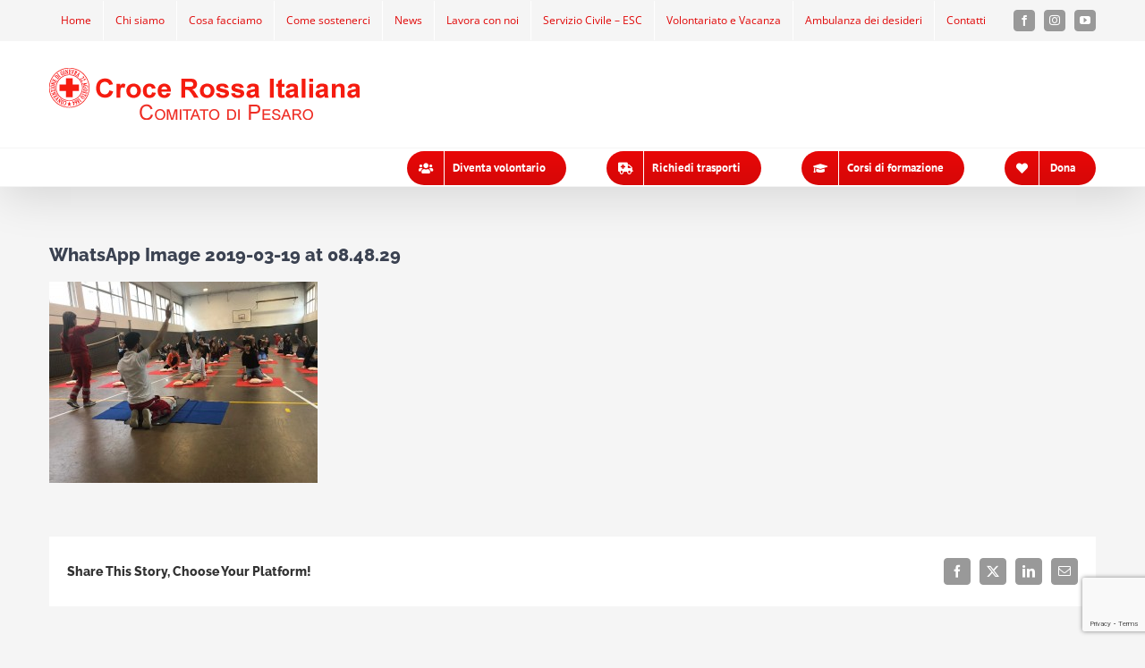

--- FILE ---
content_type: text/html; charset=utf-8
request_url: https://www.google.com/recaptcha/api2/anchor?ar=1&k=6LeETBEeAAAAANHlXtWfi1ajPf09MfW3Qe6H4f44&co=aHR0cHM6Ly93d3cuY3JpcGVzYXJvLm9yZzo0NDM.&hl=en&v=PoyoqOPhxBO7pBk68S4YbpHZ&size=invisible&anchor-ms=20000&execute-ms=30000&cb=llgh5og2vcd7
body_size: 48683
content:
<!DOCTYPE HTML><html dir="ltr" lang="en"><head><meta http-equiv="Content-Type" content="text/html; charset=UTF-8">
<meta http-equiv="X-UA-Compatible" content="IE=edge">
<title>reCAPTCHA</title>
<style type="text/css">
/* cyrillic-ext */
@font-face {
  font-family: 'Roboto';
  font-style: normal;
  font-weight: 400;
  font-stretch: 100%;
  src: url(//fonts.gstatic.com/s/roboto/v48/KFO7CnqEu92Fr1ME7kSn66aGLdTylUAMa3GUBHMdazTgWw.woff2) format('woff2');
  unicode-range: U+0460-052F, U+1C80-1C8A, U+20B4, U+2DE0-2DFF, U+A640-A69F, U+FE2E-FE2F;
}
/* cyrillic */
@font-face {
  font-family: 'Roboto';
  font-style: normal;
  font-weight: 400;
  font-stretch: 100%;
  src: url(//fonts.gstatic.com/s/roboto/v48/KFO7CnqEu92Fr1ME7kSn66aGLdTylUAMa3iUBHMdazTgWw.woff2) format('woff2');
  unicode-range: U+0301, U+0400-045F, U+0490-0491, U+04B0-04B1, U+2116;
}
/* greek-ext */
@font-face {
  font-family: 'Roboto';
  font-style: normal;
  font-weight: 400;
  font-stretch: 100%;
  src: url(//fonts.gstatic.com/s/roboto/v48/KFO7CnqEu92Fr1ME7kSn66aGLdTylUAMa3CUBHMdazTgWw.woff2) format('woff2');
  unicode-range: U+1F00-1FFF;
}
/* greek */
@font-face {
  font-family: 'Roboto';
  font-style: normal;
  font-weight: 400;
  font-stretch: 100%;
  src: url(//fonts.gstatic.com/s/roboto/v48/KFO7CnqEu92Fr1ME7kSn66aGLdTylUAMa3-UBHMdazTgWw.woff2) format('woff2');
  unicode-range: U+0370-0377, U+037A-037F, U+0384-038A, U+038C, U+038E-03A1, U+03A3-03FF;
}
/* math */
@font-face {
  font-family: 'Roboto';
  font-style: normal;
  font-weight: 400;
  font-stretch: 100%;
  src: url(//fonts.gstatic.com/s/roboto/v48/KFO7CnqEu92Fr1ME7kSn66aGLdTylUAMawCUBHMdazTgWw.woff2) format('woff2');
  unicode-range: U+0302-0303, U+0305, U+0307-0308, U+0310, U+0312, U+0315, U+031A, U+0326-0327, U+032C, U+032F-0330, U+0332-0333, U+0338, U+033A, U+0346, U+034D, U+0391-03A1, U+03A3-03A9, U+03B1-03C9, U+03D1, U+03D5-03D6, U+03F0-03F1, U+03F4-03F5, U+2016-2017, U+2034-2038, U+203C, U+2040, U+2043, U+2047, U+2050, U+2057, U+205F, U+2070-2071, U+2074-208E, U+2090-209C, U+20D0-20DC, U+20E1, U+20E5-20EF, U+2100-2112, U+2114-2115, U+2117-2121, U+2123-214F, U+2190, U+2192, U+2194-21AE, U+21B0-21E5, U+21F1-21F2, U+21F4-2211, U+2213-2214, U+2216-22FF, U+2308-230B, U+2310, U+2319, U+231C-2321, U+2336-237A, U+237C, U+2395, U+239B-23B7, U+23D0, U+23DC-23E1, U+2474-2475, U+25AF, U+25B3, U+25B7, U+25BD, U+25C1, U+25CA, U+25CC, U+25FB, U+266D-266F, U+27C0-27FF, U+2900-2AFF, U+2B0E-2B11, U+2B30-2B4C, U+2BFE, U+3030, U+FF5B, U+FF5D, U+1D400-1D7FF, U+1EE00-1EEFF;
}
/* symbols */
@font-face {
  font-family: 'Roboto';
  font-style: normal;
  font-weight: 400;
  font-stretch: 100%;
  src: url(//fonts.gstatic.com/s/roboto/v48/KFO7CnqEu92Fr1ME7kSn66aGLdTylUAMaxKUBHMdazTgWw.woff2) format('woff2');
  unicode-range: U+0001-000C, U+000E-001F, U+007F-009F, U+20DD-20E0, U+20E2-20E4, U+2150-218F, U+2190, U+2192, U+2194-2199, U+21AF, U+21E6-21F0, U+21F3, U+2218-2219, U+2299, U+22C4-22C6, U+2300-243F, U+2440-244A, U+2460-24FF, U+25A0-27BF, U+2800-28FF, U+2921-2922, U+2981, U+29BF, U+29EB, U+2B00-2BFF, U+4DC0-4DFF, U+FFF9-FFFB, U+10140-1018E, U+10190-1019C, U+101A0, U+101D0-101FD, U+102E0-102FB, U+10E60-10E7E, U+1D2C0-1D2D3, U+1D2E0-1D37F, U+1F000-1F0FF, U+1F100-1F1AD, U+1F1E6-1F1FF, U+1F30D-1F30F, U+1F315, U+1F31C, U+1F31E, U+1F320-1F32C, U+1F336, U+1F378, U+1F37D, U+1F382, U+1F393-1F39F, U+1F3A7-1F3A8, U+1F3AC-1F3AF, U+1F3C2, U+1F3C4-1F3C6, U+1F3CA-1F3CE, U+1F3D4-1F3E0, U+1F3ED, U+1F3F1-1F3F3, U+1F3F5-1F3F7, U+1F408, U+1F415, U+1F41F, U+1F426, U+1F43F, U+1F441-1F442, U+1F444, U+1F446-1F449, U+1F44C-1F44E, U+1F453, U+1F46A, U+1F47D, U+1F4A3, U+1F4B0, U+1F4B3, U+1F4B9, U+1F4BB, U+1F4BF, U+1F4C8-1F4CB, U+1F4D6, U+1F4DA, U+1F4DF, U+1F4E3-1F4E6, U+1F4EA-1F4ED, U+1F4F7, U+1F4F9-1F4FB, U+1F4FD-1F4FE, U+1F503, U+1F507-1F50B, U+1F50D, U+1F512-1F513, U+1F53E-1F54A, U+1F54F-1F5FA, U+1F610, U+1F650-1F67F, U+1F687, U+1F68D, U+1F691, U+1F694, U+1F698, U+1F6AD, U+1F6B2, U+1F6B9-1F6BA, U+1F6BC, U+1F6C6-1F6CF, U+1F6D3-1F6D7, U+1F6E0-1F6EA, U+1F6F0-1F6F3, U+1F6F7-1F6FC, U+1F700-1F7FF, U+1F800-1F80B, U+1F810-1F847, U+1F850-1F859, U+1F860-1F887, U+1F890-1F8AD, U+1F8B0-1F8BB, U+1F8C0-1F8C1, U+1F900-1F90B, U+1F93B, U+1F946, U+1F984, U+1F996, U+1F9E9, U+1FA00-1FA6F, U+1FA70-1FA7C, U+1FA80-1FA89, U+1FA8F-1FAC6, U+1FACE-1FADC, U+1FADF-1FAE9, U+1FAF0-1FAF8, U+1FB00-1FBFF;
}
/* vietnamese */
@font-face {
  font-family: 'Roboto';
  font-style: normal;
  font-weight: 400;
  font-stretch: 100%;
  src: url(//fonts.gstatic.com/s/roboto/v48/KFO7CnqEu92Fr1ME7kSn66aGLdTylUAMa3OUBHMdazTgWw.woff2) format('woff2');
  unicode-range: U+0102-0103, U+0110-0111, U+0128-0129, U+0168-0169, U+01A0-01A1, U+01AF-01B0, U+0300-0301, U+0303-0304, U+0308-0309, U+0323, U+0329, U+1EA0-1EF9, U+20AB;
}
/* latin-ext */
@font-face {
  font-family: 'Roboto';
  font-style: normal;
  font-weight: 400;
  font-stretch: 100%;
  src: url(//fonts.gstatic.com/s/roboto/v48/KFO7CnqEu92Fr1ME7kSn66aGLdTylUAMa3KUBHMdazTgWw.woff2) format('woff2');
  unicode-range: U+0100-02BA, U+02BD-02C5, U+02C7-02CC, U+02CE-02D7, U+02DD-02FF, U+0304, U+0308, U+0329, U+1D00-1DBF, U+1E00-1E9F, U+1EF2-1EFF, U+2020, U+20A0-20AB, U+20AD-20C0, U+2113, U+2C60-2C7F, U+A720-A7FF;
}
/* latin */
@font-face {
  font-family: 'Roboto';
  font-style: normal;
  font-weight: 400;
  font-stretch: 100%;
  src: url(//fonts.gstatic.com/s/roboto/v48/KFO7CnqEu92Fr1ME7kSn66aGLdTylUAMa3yUBHMdazQ.woff2) format('woff2');
  unicode-range: U+0000-00FF, U+0131, U+0152-0153, U+02BB-02BC, U+02C6, U+02DA, U+02DC, U+0304, U+0308, U+0329, U+2000-206F, U+20AC, U+2122, U+2191, U+2193, U+2212, U+2215, U+FEFF, U+FFFD;
}
/* cyrillic-ext */
@font-face {
  font-family: 'Roboto';
  font-style: normal;
  font-weight: 500;
  font-stretch: 100%;
  src: url(//fonts.gstatic.com/s/roboto/v48/KFO7CnqEu92Fr1ME7kSn66aGLdTylUAMa3GUBHMdazTgWw.woff2) format('woff2');
  unicode-range: U+0460-052F, U+1C80-1C8A, U+20B4, U+2DE0-2DFF, U+A640-A69F, U+FE2E-FE2F;
}
/* cyrillic */
@font-face {
  font-family: 'Roboto';
  font-style: normal;
  font-weight: 500;
  font-stretch: 100%;
  src: url(//fonts.gstatic.com/s/roboto/v48/KFO7CnqEu92Fr1ME7kSn66aGLdTylUAMa3iUBHMdazTgWw.woff2) format('woff2');
  unicode-range: U+0301, U+0400-045F, U+0490-0491, U+04B0-04B1, U+2116;
}
/* greek-ext */
@font-face {
  font-family: 'Roboto';
  font-style: normal;
  font-weight: 500;
  font-stretch: 100%;
  src: url(//fonts.gstatic.com/s/roboto/v48/KFO7CnqEu92Fr1ME7kSn66aGLdTylUAMa3CUBHMdazTgWw.woff2) format('woff2');
  unicode-range: U+1F00-1FFF;
}
/* greek */
@font-face {
  font-family: 'Roboto';
  font-style: normal;
  font-weight: 500;
  font-stretch: 100%;
  src: url(//fonts.gstatic.com/s/roboto/v48/KFO7CnqEu92Fr1ME7kSn66aGLdTylUAMa3-UBHMdazTgWw.woff2) format('woff2');
  unicode-range: U+0370-0377, U+037A-037F, U+0384-038A, U+038C, U+038E-03A1, U+03A3-03FF;
}
/* math */
@font-face {
  font-family: 'Roboto';
  font-style: normal;
  font-weight: 500;
  font-stretch: 100%;
  src: url(//fonts.gstatic.com/s/roboto/v48/KFO7CnqEu92Fr1ME7kSn66aGLdTylUAMawCUBHMdazTgWw.woff2) format('woff2');
  unicode-range: U+0302-0303, U+0305, U+0307-0308, U+0310, U+0312, U+0315, U+031A, U+0326-0327, U+032C, U+032F-0330, U+0332-0333, U+0338, U+033A, U+0346, U+034D, U+0391-03A1, U+03A3-03A9, U+03B1-03C9, U+03D1, U+03D5-03D6, U+03F0-03F1, U+03F4-03F5, U+2016-2017, U+2034-2038, U+203C, U+2040, U+2043, U+2047, U+2050, U+2057, U+205F, U+2070-2071, U+2074-208E, U+2090-209C, U+20D0-20DC, U+20E1, U+20E5-20EF, U+2100-2112, U+2114-2115, U+2117-2121, U+2123-214F, U+2190, U+2192, U+2194-21AE, U+21B0-21E5, U+21F1-21F2, U+21F4-2211, U+2213-2214, U+2216-22FF, U+2308-230B, U+2310, U+2319, U+231C-2321, U+2336-237A, U+237C, U+2395, U+239B-23B7, U+23D0, U+23DC-23E1, U+2474-2475, U+25AF, U+25B3, U+25B7, U+25BD, U+25C1, U+25CA, U+25CC, U+25FB, U+266D-266F, U+27C0-27FF, U+2900-2AFF, U+2B0E-2B11, U+2B30-2B4C, U+2BFE, U+3030, U+FF5B, U+FF5D, U+1D400-1D7FF, U+1EE00-1EEFF;
}
/* symbols */
@font-face {
  font-family: 'Roboto';
  font-style: normal;
  font-weight: 500;
  font-stretch: 100%;
  src: url(//fonts.gstatic.com/s/roboto/v48/KFO7CnqEu92Fr1ME7kSn66aGLdTylUAMaxKUBHMdazTgWw.woff2) format('woff2');
  unicode-range: U+0001-000C, U+000E-001F, U+007F-009F, U+20DD-20E0, U+20E2-20E4, U+2150-218F, U+2190, U+2192, U+2194-2199, U+21AF, U+21E6-21F0, U+21F3, U+2218-2219, U+2299, U+22C4-22C6, U+2300-243F, U+2440-244A, U+2460-24FF, U+25A0-27BF, U+2800-28FF, U+2921-2922, U+2981, U+29BF, U+29EB, U+2B00-2BFF, U+4DC0-4DFF, U+FFF9-FFFB, U+10140-1018E, U+10190-1019C, U+101A0, U+101D0-101FD, U+102E0-102FB, U+10E60-10E7E, U+1D2C0-1D2D3, U+1D2E0-1D37F, U+1F000-1F0FF, U+1F100-1F1AD, U+1F1E6-1F1FF, U+1F30D-1F30F, U+1F315, U+1F31C, U+1F31E, U+1F320-1F32C, U+1F336, U+1F378, U+1F37D, U+1F382, U+1F393-1F39F, U+1F3A7-1F3A8, U+1F3AC-1F3AF, U+1F3C2, U+1F3C4-1F3C6, U+1F3CA-1F3CE, U+1F3D4-1F3E0, U+1F3ED, U+1F3F1-1F3F3, U+1F3F5-1F3F7, U+1F408, U+1F415, U+1F41F, U+1F426, U+1F43F, U+1F441-1F442, U+1F444, U+1F446-1F449, U+1F44C-1F44E, U+1F453, U+1F46A, U+1F47D, U+1F4A3, U+1F4B0, U+1F4B3, U+1F4B9, U+1F4BB, U+1F4BF, U+1F4C8-1F4CB, U+1F4D6, U+1F4DA, U+1F4DF, U+1F4E3-1F4E6, U+1F4EA-1F4ED, U+1F4F7, U+1F4F9-1F4FB, U+1F4FD-1F4FE, U+1F503, U+1F507-1F50B, U+1F50D, U+1F512-1F513, U+1F53E-1F54A, U+1F54F-1F5FA, U+1F610, U+1F650-1F67F, U+1F687, U+1F68D, U+1F691, U+1F694, U+1F698, U+1F6AD, U+1F6B2, U+1F6B9-1F6BA, U+1F6BC, U+1F6C6-1F6CF, U+1F6D3-1F6D7, U+1F6E0-1F6EA, U+1F6F0-1F6F3, U+1F6F7-1F6FC, U+1F700-1F7FF, U+1F800-1F80B, U+1F810-1F847, U+1F850-1F859, U+1F860-1F887, U+1F890-1F8AD, U+1F8B0-1F8BB, U+1F8C0-1F8C1, U+1F900-1F90B, U+1F93B, U+1F946, U+1F984, U+1F996, U+1F9E9, U+1FA00-1FA6F, U+1FA70-1FA7C, U+1FA80-1FA89, U+1FA8F-1FAC6, U+1FACE-1FADC, U+1FADF-1FAE9, U+1FAF0-1FAF8, U+1FB00-1FBFF;
}
/* vietnamese */
@font-face {
  font-family: 'Roboto';
  font-style: normal;
  font-weight: 500;
  font-stretch: 100%;
  src: url(//fonts.gstatic.com/s/roboto/v48/KFO7CnqEu92Fr1ME7kSn66aGLdTylUAMa3OUBHMdazTgWw.woff2) format('woff2');
  unicode-range: U+0102-0103, U+0110-0111, U+0128-0129, U+0168-0169, U+01A0-01A1, U+01AF-01B0, U+0300-0301, U+0303-0304, U+0308-0309, U+0323, U+0329, U+1EA0-1EF9, U+20AB;
}
/* latin-ext */
@font-face {
  font-family: 'Roboto';
  font-style: normal;
  font-weight: 500;
  font-stretch: 100%;
  src: url(//fonts.gstatic.com/s/roboto/v48/KFO7CnqEu92Fr1ME7kSn66aGLdTylUAMa3KUBHMdazTgWw.woff2) format('woff2');
  unicode-range: U+0100-02BA, U+02BD-02C5, U+02C7-02CC, U+02CE-02D7, U+02DD-02FF, U+0304, U+0308, U+0329, U+1D00-1DBF, U+1E00-1E9F, U+1EF2-1EFF, U+2020, U+20A0-20AB, U+20AD-20C0, U+2113, U+2C60-2C7F, U+A720-A7FF;
}
/* latin */
@font-face {
  font-family: 'Roboto';
  font-style: normal;
  font-weight: 500;
  font-stretch: 100%;
  src: url(//fonts.gstatic.com/s/roboto/v48/KFO7CnqEu92Fr1ME7kSn66aGLdTylUAMa3yUBHMdazQ.woff2) format('woff2');
  unicode-range: U+0000-00FF, U+0131, U+0152-0153, U+02BB-02BC, U+02C6, U+02DA, U+02DC, U+0304, U+0308, U+0329, U+2000-206F, U+20AC, U+2122, U+2191, U+2193, U+2212, U+2215, U+FEFF, U+FFFD;
}
/* cyrillic-ext */
@font-face {
  font-family: 'Roboto';
  font-style: normal;
  font-weight: 900;
  font-stretch: 100%;
  src: url(//fonts.gstatic.com/s/roboto/v48/KFO7CnqEu92Fr1ME7kSn66aGLdTylUAMa3GUBHMdazTgWw.woff2) format('woff2');
  unicode-range: U+0460-052F, U+1C80-1C8A, U+20B4, U+2DE0-2DFF, U+A640-A69F, U+FE2E-FE2F;
}
/* cyrillic */
@font-face {
  font-family: 'Roboto';
  font-style: normal;
  font-weight: 900;
  font-stretch: 100%;
  src: url(//fonts.gstatic.com/s/roboto/v48/KFO7CnqEu92Fr1ME7kSn66aGLdTylUAMa3iUBHMdazTgWw.woff2) format('woff2');
  unicode-range: U+0301, U+0400-045F, U+0490-0491, U+04B0-04B1, U+2116;
}
/* greek-ext */
@font-face {
  font-family: 'Roboto';
  font-style: normal;
  font-weight: 900;
  font-stretch: 100%;
  src: url(//fonts.gstatic.com/s/roboto/v48/KFO7CnqEu92Fr1ME7kSn66aGLdTylUAMa3CUBHMdazTgWw.woff2) format('woff2');
  unicode-range: U+1F00-1FFF;
}
/* greek */
@font-face {
  font-family: 'Roboto';
  font-style: normal;
  font-weight: 900;
  font-stretch: 100%;
  src: url(//fonts.gstatic.com/s/roboto/v48/KFO7CnqEu92Fr1ME7kSn66aGLdTylUAMa3-UBHMdazTgWw.woff2) format('woff2');
  unicode-range: U+0370-0377, U+037A-037F, U+0384-038A, U+038C, U+038E-03A1, U+03A3-03FF;
}
/* math */
@font-face {
  font-family: 'Roboto';
  font-style: normal;
  font-weight: 900;
  font-stretch: 100%;
  src: url(//fonts.gstatic.com/s/roboto/v48/KFO7CnqEu92Fr1ME7kSn66aGLdTylUAMawCUBHMdazTgWw.woff2) format('woff2');
  unicode-range: U+0302-0303, U+0305, U+0307-0308, U+0310, U+0312, U+0315, U+031A, U+0326-0327, U+032C, U+032F-0330, U+0332-0333, U+0338, U+033A, U+0346, U+034D, U+0391-03A1, U+03A3-03A9, U+03B1-03C9, U+03D1, U+03D5-03D6, U+03F0-03F1, U+03F4-03F5, U+2016-2017, U+2034-2038, U+203C, U+2040, U+2043, U+2047, U+2050, U+2057, U+205F, U+2070-2071, U+2074-208E, U+2090-209C, U+20D0-20DC, U+20E1, U+20E5-20EF, U+2100-2112, U+2114-2115, U+2117-2121, U+2123-214F, U+2190, U+2192, U+2194-21AE, U+21B0-21E5, U+21F1-21F2, U+21F4-2211, U+2213-2214, U+2216-22FF, U+2308-230B, U+2310, U+2319, U+231C-2321, U+2336-237A, U+237C, U+2395, U+239B-23B7, U+23D0, U+23DC-23E1, U+2474-2475, U+25AF, U+25B3, U+25B7, U+25BD, U+25C1, U+25CA, U+25CC, U+25FB, U+266D-266F, U+27C0-27FF, U+2900-2AFF, U+2B0E-2B11, U+2B30-2B4C, U+2BFE, U+3030, U+FF5B, U+FF5D, U+1D400-1D7FF, U+1EE00-1EEFF;
}
/* symbols */
@font-face {
  font-family: 'Roboto';
  font-style: normal;
  font-weight: 900;
  font-stretch: 100%;
  src: url(//fonts.gstatic.com/s/roboto/v48/KFO7CnqEu92Fr1ME7kSn66aGLdTylUAMaxKUBHMdazTgWw.woff2) format('woff2');
  unicode-range: U+0001-000C, U+000E-001F, U+007F-009F, U+20DD-20E0, U+20E2-20E4, U+2150-218F, U+2190, U+2192, U+2194-2199, U+21AF, U+21E6-21F0, U+21F3, U+2218-2219, U+2299, U+22C4-22C6, U+2300-243F, U+2440-244A, U+2460-24FF, U+25A0-27BF, U+2800-28FF, U+2921-2922, U+2981, U+29BF, U+29EB, U+2B00-2BFF, U+4DC0-4DFF, U+FFF9-FFFB, U+10140-1018E, U+10190-1019C, U+101A0, U+101D0-101FD, U+102E0-102FB, U+10E60-10E7E, U+1D2C0-1D2D3, U+1D2E0-1D37F, U+1F000-1F0FF, U+1F100-1F1AD, U+1F1E6-1F1FF, U+1F30D-1F30F, U+1F315, U+1F31C, U+1F31E, U+1F320-1F32C, U+1F336, U+1F378, U+1F37D, U+1F382, U+1F393-1F39F, U+1F3A7-1F3A8, U+1F3AC-1F3AF, U+1F3C2, U+1F3C4-1F3C6, U+1F3CA-1F3CE, U+1F3D4-1F3E0, U+1F3ED, U+1F3F1-1F3F3, U+1F3F5-1F3F7, U+1F408, U+1F415, U+1F41F, U+1F426, U+1F43F, U+1F441-1F442, U+1F444, U+1F446-1F449, U+1F44C-1F44E, U+1F453, U+1F46A, U+1F47D, U+1F4A3, U+1F4B0, U+1F4B3, U+1F4B9, U+1F4BB, U+1F4BF, U+1F4C8-1F4CB, U+1F4D6, U+1F4DA, U+1F4DF, U+1F4E3-1F4E6, U+1F4EA-1F4ED, U+1F4F7, U+1F4F9-1F4FB, U+1F4FD-1F4FE, U+1F503, U+1F507-1F50B, U+1F50D, U+1F512-1F513, U+1F53E-1F54A, U+1F54F-1F5FA, U+1F610, U+1F650-1F67F, U+1F687, U+1F68D, U+1F691, U+1F694, U+1F698, U+1F6AD, U+1F6B2, U+1F6B9-1F6BA, U+1F6BC, U+1F6C6-1F6CF, U+1F6D3-1F6D7, U+1F6E0-1F6EA, U+1F6F0-1F6F3, U+1F6F7-1F6FC, U+1F700-1F7FF, U+1F800-1F80B, U+1F810-1F847, U+1F850-1F859, U+1F860-1F887, U+1F890-1F8AD, U+1F8B0-1F8BB, U+1F8C0-1F8C1, U+1F900-1F90B, U+1F93B, U+1F946, U+1F984, U+1F996, U+1F9E9, U+1FA00-1FA6F, U+1FA70-1FA7C, U+1FA80-1FA89, U+1FA8F-1FAC6, U+1FACE-1FADC, U+1FADF-1FAE9, U+1FAF0-1FAF8, U+1FB00-1FBFF;
}
/* vietnamese */
@font-face {
  font-family: 'Roboto';
  font-style: normal;
  font-weight: 900;
  font-stretch: 100%;
  src: url(//fonts.gstatic.com/s/roboto/v48/KFO7CnqEu92Fr1ME7kSn66aGLdTylUAMa3OUBHMdazTgWw.woff2) format('woff2');
  unicode-range: U+0102-0103, U+0110-0111, U+0128-0129, U+0168-0169, U+01A0-01A1, U+01AF-01B0, U+0300-0301, U+0303-0304, U+0308-0309, U+0323, U+0329, U+1EA0-1EF9, U+20AB;
}
/* latin-ext */
@font-face {
  font-family: 'Roboto';
  font-style: normal;
  font-weight: 900;
  font-stretch: 100%;
  src: url(//fonts.gstatic.com/s/roboto/v48/KFO7CnqEu92Fr1ME7kSn66aGLdTylUAMa3KUBHMdazTgWw.woff2) format('woff2');
  unicode-range: U+0100-02BA, U+02BD-02C5, U+02C7-02CC, U+02CE-02D7, U+02DD-02FF, U+0304, U+0308, U+0329, U+1D00-1DBF, U+1E00-1E9F, U+1EF2-1EFF, U+2020, U+20A0-20AB, U+20AD-20C0, U+2113, U+2C60-2C7F, U+A720-A7FF;
}
/* latin */
@font-face {
  font-family: 'Roboto';
  font-style: normal;
  font-weight: 900;
  font-stretch: 100%;
  src: url(//fonts.gstatic.com/s/roboto/v48/KFO7CnqEu92Fr1ME7kSn66aGLdTylUAMa3yUBHMdazQ.woff2) format('woff2');
  unicode-range: U+0000-00FF, U+0131, U+0152-0153, U+02BB-02BC, U+02C6, U+02DA, U+02DC, U+0304, U+0308, U+0329, U+2000-206F, U+20AC, U+2122, U+2191, U+2193, U+2212, U+2215, U+FEFF, U+FFFD;
}

</style>
<link rel="stylesheet" type="text/css" href="https://www.gstatic.com/recaptcha/releases/PoyoqOPhxBO7pBk68S4YbpHZ/styles__ltr.css">
<script nonce="NXvwp9A92IOCEJe5Qk78Ww" type="text/javascript">window['__recaptcha_api'] = 'https://www.google.com/recaptcha/api2/';</script>
<script type="text/javascript" src="https://www.gstatic.com/recaptcha/releases/PoyoqOPhxBO7pBk68S4YbpHZ/recaptcha__en.js" nonce="NXvwp9A92IOCEJe5Qk78Ww">
      
    </script></head>
<body><div id="rc-anchor-alert" class="rc-anchor-alert"></div>
<input type="hidden" id="recaptcha-token" value="[base64]">
<script type="text/javascript" nonce="NXvwp9A92IOCEJe5Qk78Ww">
      recaptcha.anchor.Main.init("[\x22ainput\x22,[\x22bgdata\x22,\x22\x22,\[base64]/[base64]/[base64]/[base64]/[base64]/[base64]/KGcoTywyNTMsTy5PKSxVRyhPLEMpKTpnKE8sMjUzLEMpLE8pKSxsKSksTykpfSxieT1mdW5jdGlvbihDLE8sdSxsKXtmb3IobD0odT1SKEMpLDApO08+MDtPLS0pbD1sPDw4fFooQyk7ZyhDLHUsbCl9LFVHPWZ1bmN0aW9uKEMsTyl7Qy5pLmxlbmd0aD4xMDQ/[base64]/[base64]/[base64]/[base64]/[base64]/[base64]/[base64]\\u003d\x22,\[base64]\\u003d\\u003d\x22,\x22HibDgkjDlnLDqkxdwotHw7kgUcKUw6wywoBBIiByw7XCpj/DuEU/w5FnZDnCqsK7ciIgwpkyW8OvZsO+wo3DhMKpZ01GwpsBwq0qCcOZw4ICNsKhw4tpQMKRwp1hd8OWwowdFcKyB8O8FMK5G8Oed8OyMRzCusKsw69owr/DpDPCgGPChsKswr8XZVkMB0fCk8OFwqrDiAzCqMKpfMKQFzscSsKPwqdAEMOAwpMYTMOOwotfW8OgHsOqw4Y0GcKJCcOPwr3CmX5Jw4YYX1rDqVPCm8KkwpvDkmYJOCjDscObwro9w4XCsMOXw6jDq3PCmAs9OG08D8O9wo5raMOLw53ClsKIbsKhDcKowpAjwp/[base64]/DhUxLMcO9wpJ8wp/Dnz91woNQecORQMKNwoLCkcKRwrLCuWsswpFrwrvCgMOWwqbDrW7DlsOMCMKlwq7CsTJCHGciHi/CicK1wolbw5BEwqEcMsKdLMKnwojDuAXCrwYRw7xxP3/DqcKCwoFceHR3PcKFwrYsZ8OXf099w7AhwrlhCwPCvsORw4/CksO0KQx+w67DkcKOwqjDsRLDnEnDsW/CscOFw6REw6wAw4XDoRjCsxgdwr8jUjDDmMK+PQDDsMKhGAPCv8OpQMKAWS/DsMKww7HCjG0nI8Odw6LCvw8Mw7NFwqjDszUlw4oVcj14SsOdwo1Tw6AQw6k7MFlPw68/wqBcRF4yM8Okw5vDmn5Ow49ASRgsfGvDrMKTw61Ka8O6OcOrIcOnNcKiwqHCuA4zw5nCksKVKsKTw6RNFMOzYgpMAGpywrpkwrBwJMOrF2LDqww3OsO7wr/Dq8Knw7wvJhTDh8O/bmZTJ8KFwrrCrsKnw4vDgMOYwoXDssOlw6XClW9tccK5wqclZSwGw4jDkA7DqcOJw4nDssOWcsOUwqzCl8K9wp/CnQt0wp0nSsORwrd2wpV5w4bDvMO3FFXCgXLCpzRYwpYjD8OBwqXDosKgc8ODw5PCjsKQw5JPDiXDrMKswovCuMOuYUXDqHlZwpbDrg0Iw4vChk/CuEdXR0pjUMOcPkdqfmbDvW7CksOSwrDChcOpC1HCm3XChA0ybjrCksOcw5NLw49RwrxdwrB6ZiLClHbDqMOkR8OdFsKjdTAswonCvnkBw5PCtHrCmcOpUcOobj3CkMORwpfDgMKSw5oAw6XCksOCwoXCnGxvwrsubl/[base64]/[base64]/FcOkwq1KwrjCtnvCncOGMFt9U8OqHsK+SVd1VWfDnMOPUsK/[base64]/DkGV8wqHDkUjDnMKkw5/Du8KawpvCscKtQsOQBcKHT8OEwrx9wqlow5RYw5jCu8O7w6EEVcKmZ2nClRnCvjDDnMKmwrPCpl/Cr8KpWBV+VjbClQnDoMOKA8KAeXXCk8KuJVkPZMO8XnTCiMKbEsO1w6VlYUogw5fDhMKHwobDlgYYwoXDrsK4FcKxCcO1dgHDlFV4dCrDiEPCviXDsQkswpxAE8Ovw6N2IcOAScK2LMODwpZhDgjDlMKew6V9PMOywqJMwr/CrT5Lw7XDmxV9eVB5AS7CnsKRw5NRwp/DuMOdwq13w6/DvGoGw702YMKITcOQccKswr7CnMKiCjLCtms8wrQKwowNwrYQw6NdHcO8w7vCoxIXOsOQLFnDtcKjCnPDm1ROQWLDiHXDhXrDuMK2wpJCwoFyCCXDnxcvwr7CocK2w69PZsKcXjzDkxXDusOVw400c8OJw49QVsOCwrnClMKWw4/DhsKswp1Yw4IAScOxwrgrwoXCohNqJsKGw4DCuy5cwrfCr8OmNCJsw5tQwpXClMKHwpMcAcKswqscwqbDn8KKC8KbOsOiw5ASXEbCpcO1w6JlLQ3Do1rCriIww4/[base64]/DjALDrSTDtgzDvjHCm8OLe2PDncOnw6NLS1LDjDHCpGrDozbDjSUnwrfCtsKZChoYwoMKwpHDjsOrwrs+A8Onc8KBw5gEwqNLWMOiw5fCkcOrw7tce8O3cR/[base64]/Cn8K6woVzwo3DosOFIcOnN8K+YcKPG8Oxw5TCoMO9w7/DjHDCkMOvC8KUwrAGPSzDjhzCr8Khw7LCs8KfwoHCu0jCk8KtwqlyHMOgasOKcVApw59kw7sgZHgTCMO4XiXDm2nCrcOwaFbCjD/[base64]/Dm8Oow5pWBMO4wpfDnV1ZFcOrwqzDncOOw7vDgA8fV8KSAcK7wqg9Gl0pw5gTwpbDocKEwpFJeQ3CgF7DjMKgwp15wrcBwr/[base64]/DjE9HeMKfaDV6wqjDqXDChcOOJsOlecOhwozChMKOTcO0wq7DoMOBw5JVXhAYwoXDisK0w7B5f8OWaMK/wqpXYMKGwpJ0w6XCkcOCVsO/w57DksK1KW7DpBzCpsKGw4zDr8OwSHR/KMOPdcOrwrA9wpk/Ex4hCjpqwrnCiFLCs8KKRBPDk1nCmhA0EVDCpwtEFsOBasKfOz7Cr1HDk8O7w7hRwoxQNzTCncOuwpcZHVLCniDDjlZSPMOKw7vDlSJBw6XCnsOvOlw8w4bCssOmF1DCrHBVw4ZQbMKsTsK2w6TDo3fDqcKBwo/Co8KGwpx8KcO3w43CrxstwprDhsOVR3TCrTAuQynCnljDn8O6w5lSNybDsGbDhcOTwrkew53DiTjDpX8hwrfClH3CvsOURQE/GHfDhiLDpMO4wr7CncKKbGvCs3zDhcOmFMOWw4bCmC1fw48PMMOSYRMvVMOhw4wDw7HDqGYYSsKUHwh0w6vDt8Omwq/DtcKrw53CjcKEw7B4CsK7w5BrwqzClMOUKF1VwoPDgsKnwrnDuMK6a8KNwrYiMAA7w54Vw7sNO05bw584L8K+wqQQKDnDvEVWD3nCp8KtwpbDnMOgw6xqLEzCghLDqyTCnsOTcgrCjlvDpMO5w5lew7PDt8KUc8KxwpAVACNRwo/DtsKndAdnIcKGZMOyK2zCssOZwp5BAcOfAQggw5/[base64]/TMKnOsOywoTCpsO9KDfCjncxwqzDgsODw63ChcO/[base64]/CvsKxwqTCpytccCRlbAvCvcO3ISU2wq16dsOpw4hAV8OON8Ksw6/DvnzDhMOOw6HCiCZcwqzDnCzCs8KVZMKQw5vCqglBw6R7WMOsw5RIH2XChUphT8ORwo7DkMO8w4jCrUZWwoM5OQXDvBPCqVTDgcKXahozw7nDosKgw6DDvsOFwo7Cj8OvMQzCicKlw6TDn1olwrrCr3/[base64]/DjsOPw6DDisO4w6hYw7dPNMO9wrLDkAbDu0oOw6MKw7pMwqXDp14AClNkwoBZw6bCoMKZZRYpd8O/wp8pG21qwo5/w5wVU1c5wpzCt1/Dr3sTScKPTi7CusOiLE99N2TDhMOawr3CiwkJXsOGw7nCqTtLBFbDpDjDlFAlw5VDc8KGw5vCp8KrGz0uw6DCqQDCrCN/w4EPw7LDqTs6VkQHwpLDj8Ord8KeOmTClkjDu8O7w4HDumcYQsO6ai/CkS7CgcKuwr9KW2nCgMKGbRseC1rChMOwwpJkwpHClcO/w4XDrsOowqvDu3DCvlcQXEplw7vDuMO3KTPCnMOzwo9nw4TDgsKBwqbDkcOfw7rCpcK0wqDDocKOS8OaKcKbw4/CmWl2wq3CqDcNJcOgKgdlC8OUw6kPwqd0w5rCocOREWQlwoIKNMKKwoJ2w5vDtDfCjHzCs1oxwofChg54w4ZTPXTCs1LDiMOEMcOaWSMvYMOMVMOwKRPDlRDCoMK5SRTDqMOlwrnCrT86XcOgbcOmw6kjYsOSw5DCqxBvw4/[base64]/Cl8KNVUjCpgZ2dlTCr1TCuE0wwrFNw5jDn8Kpw6vDtl/DtMKbw67CuMOaw4pCK8OeJMOlVBdjNDgqaMKhw5dQwrR6w4Auw7Eww6NJwqg2w6/DusKBAjV2wqkxejjDs8OEEcOTw4/DrMKeM8OVTT7DgT7CjcKYVAXChMK8wqLCucO1eMOAd8O5DMOGTgLDgsKlShRow7dZMsOSw48CwpjDgsKEOg8Gwq05XMK8ScKzCSHDkG7DoMKfJsOYTMOCW8KAVSFLw6Q1wrUqw6xEI8O+w7bCtWPCgsOQw5/[base64]/Cpx3CgsKjLcKOJ15FFG8Za8KwS8OcIcO1ZGwXw4DDtWnDt8OPAcKDw4zDq8KwwrJAEMO/wpjCpR3Dt8KJw7jCgVZQwoVUwqvChcK7w77CvFvDuSd6wp3CvcKIw704wrvDum41wr7DjC8aJMOWb8OZw6tywqpww6rCusKJBwtxwq9JwqzCpT3DrXfDjxLCgGYPwpp3SsKkd1nDriJAQ0QCa8KgwrzCvk1ww6/[base64]/CpjZnH8KmeyRjAS4YbcOcwqTDnMOSI8K7wprDgzzDoALCpzEFw7rCmRnDrgLDjcO7eH8FwqXDuhvDjRHCqcKsUG88e8K7wq16ExHDusKCw73CqcK1WcOjwrAkQDBjSzzDv3rCr8OnPsKLV0zCr3NbWMKEwpN1w4Z/wqbDusOLwpXCgcK6KcOEeDHDm8OewpLCjXVMwpkXeMKhw4FRfsKqbHXDsHXDoXUtEcOmUmDCuMOtwoTCuQrCoizCg8KiGDIcwqrDgxHCr23DtxxuJ8OXTsOoBR3DoMK4wpbCucK/Z1PDgjYwGsKWDsKPwqUhw6nCu8O+b8Kmw5DCpXDCjFrCljIXC8O8CDUSw7nDhhlQZ8KlwqHCtUbDmxo+wpV4wpg7GW/Cq2PDmUvDhifDlUDDqRHCgcOtwpA5wrBDw4TCoj9Cwq93wr7CunPCj8Kdw4jDgsOjTcOJwoVNGBwhwo7DgMKFw5Qzw5LDr8K0NQnCvQXDvXHDm8OeMsOkwpVbw6pqwq1Ww5gFw59Kw5zDksKESMOXw4/DqcKRT8OoacKmPsKYBcO/w6/CiHRIw50xwpt8w5/DjX3DhB3CmgrDgDPDmQXCgjcGeWAcwpnCo0zDqMKtCG05LwHDn8K5QSPDow3DmgzCiMKww4vDrMOOE1jDjh0Gw70hwrxhwpVgwoRrH8KWKmFXG3bDoMO+w4FBw7QUBcOIwqxKw5jDrWrCl8K2b8Ksw6fCncK/[base64]/CvMKTOMKWwqBJwrYzwqAOw5XCnmskw6bCiVnDgF7CoEhfScKMwrt7w7I1AcO6wqDDsMK2URPChnw1dQHDr8OTLMOmw4XDkUPCtCIcXcKcw51bw5xsOCQVw5rDpMK6QcOaD8KBw511w6rDl3nDs8O9Pz7CpV/Cs8Khw4QyDibDsRBxwqgDwrY3PE3DvcOjw6lhL2/Co8KgVQjDrUMSw6PDnjzCtm3DrxU/woDCpD7DiiBXIE5Rw5rCnAHCmcONdwpjMsOLBgfCuMOhw7TCtRvCgsKzeG5fw7NowpJVSRvDui/DlMOAwrAkw7TCkgLDnQclwovDnRxgLE0Wwr8FwrPDhsOQw68vw7lCUMOSbHcLIwJue3bCtsKkw4sQwpY9w5nDocOtEMKmUMKVHEvCr23DjsODRgAzPUhTwr52CmfDiMKuR8KpwrDCow3DjsKgwrfDh8KlwqrDmRjCgsKCbFrDqMKpwoTDlMOjw7/DhcO3ZVTCjH/Cl8O5wpDCgcKKR8KSwoDCqEJPCEA6QMO1WXVQK8OzIcObAkpPwr/Ds8KhScKLURklw4PDhlxRwpAcHMKXwp/CpXENw5olF8Kfw7zCqcOYw6HCl8KQEcKeWBhXUibDucO2wrlOwpFrRmAjw77DoX3DpsKyw4zCpsOmw7vCtMOUwrFTfMOaQlzCkmTCh8KEwp5gLcO8fkjClnTDgsORwpjCicKbZxTDlMKtLz/DvXhWUsKTwrTDu8Kkw4ctJklMNEbCq8KBwrsdXcO7PFTDqcKld1nCkMOqwrtETsKYWcKCdcKdPMK/wpVGw4rCmFgFwoNjw4TDh1Jmw73Csm4ZwpjCsVxYI8KMwr4hwq/CjVDCkE1MwrzCgcOGwq3DhsKkw54HK3tddHvCgC5Tb8KXa1bDrMK9T3RuacO+w7ovBz8WT8Oew7jDtRbDgMOjbcOdVsOFYsK6wphtOnsabHk9aFw0wpfDiwFwFwFLwr9ew7BfwpjDnTpdS2ZVKWDCqsKkw4NDDiceL8Ovwp/[base64]/[base64]/CiMO2TcOtwqLDtSbDlAgbR8O5wprDksO0XcOAwowIw4IaA2vDtsK5MQBqCR7CkWnDl8KJw5DCjMOCw6rCrMKxR8Kawq3CpCfDpAnCgUonwq7Cq8KNU8KnA8K+BlklwpMUwrUoVGLDnhtUw7/[base64]/Dqi0mw7TCkgjDrsKQO8K7KELDpsK3w6bDpHvDiAF9w5HClBxTcENSwoVwAsKuA8KDwrfDgVPCqTfDqMKKCcKYSB1Ua0E7w4PCvcOGw7fDp2wdXFHCkQl5H8OGbxRUfwHDgkHDhzk/wrM9woQ2bcKzwqVLw7oMwqk8UsOse1QZBCTChFTCrxUzeC4gRCrDpcKpw4wMw47DlsKTw7hxwqnCv8KqOhxewoTCkRbCjVBTbcOwYMKjwonCgsKNwqLCqcOmblPDncO2O3fDpWBkTkBVwoNkwqIBw6/Cu8KEwqrCgsKMwohfYTPDvUw4w6HCt8KObDhwwpl2w71Tw7PCm8KIw67CrsO3bDZhwp4awolnSyPCicKgwrUrwodBwpN/UljDgMKZKiMAGGzCk8KjOMK7wqXDksOfLcKLw6J9ZcO9wro4w6DCn8K6Sz5Zw6cqw4xYwpc/w43Dg8K0QcKTwrV6QC7CtFsFw5MNfB0Aw64qw7rDrMO8wrvDjsKYw7kKwp5BMXvDjcKkwrLDnDrCssOGasKrw4XClcK2XcKQGMOEajXDo8KfbW7Dv8KNA8OHdknCgsOWTMOIw7F7XsK/w7nChTdfwqgiRhsZwp/Dsk3DiMObwr/DrMKfDSdTw6HDj8OJwr3Ds3zCkHZxwp1IYcK8R8Opwo/Cn8KkwrvDllvCv8OTUMK+O8KRwoHDkHlMZEhoUMK7NMObIcK3woTDm8OYw4kowr1dwrbCvBoHw4vCgEPDq0LCn0TDpWoOw5XDu8KmY8KxwrxpVDkkwrrCicOnNVjConZHwq8qw6dZGMObemoAXcK6Ek/Dpx1DwpwmwqHDg8KuVMK1OcKrwqVWw7nChMK/[base64]/DtT3CkcKFwocxw4vDmwrDqSBvw4FUf8Ktw6nDkUbDk8K/wrLDjsOZw6gIL8OrwqEEOMKYeMKSTsKvwoPDuytkw6FObX0pLjk7XG/Dk8KUBz3DgcORTMOSw6XCrjzDlsKMcBE/PsOmXAsuTcOFAhDDlRsBHsKUw5PCucKfNVXDjE/CosOYw4TCqcKqYsKhw7LCvlzDocKpw507wq8iL1PDiBcnwq4lwppBLh4uwrvCicO1EMOETnHDmU41w5rDkMOBw5vDqUBnw6/[base64]/[base64]/wrzCrsOBPsK9wr/DhcKOw7w9A8KmNMO9w48jwqV9w6J0wrNYwq/Dt8Ouw5PDvWBnA8KTD8K4w59iwrDCpsKzw4oUBytDwr7Cu3ZdWFnCiW0ASsKewrsxwovDmzBewonDmQbDmMO6wq/[base64]/DrWzDqcOCwoRYwpQyGsO+w6o5YcKxworCmsKVwozCmETDtsOYwqpIwqlswqs+fcOlw7plwrfCiDJoAkzDkMOfw50sTxAzw6LDiDnCtMKgw5sqw5HCrxvDvQB+ZXrDnkvDnG81FG7CljPDlMK9wpbCh8Ktw402QMKgd8OAw5fDmX3CvH3CvD/DuEnDqlXCvcOQw61Dwol+wrR/[base64]/CucOiw7hwb8ODUMOswoknwrvCpzTDk8O7wqzDicKYwq0kQcOmw58NbMOqwrfDn8KVwrhEbcK/[base64]/DlMK7XQ9AwpvDnCoswo/[base64]/[base64]/CqcOhw5M0QcKVO8OcMMKpw6XCo1hdL8OHwpTDvVjDn8OoHigxwrrDqT8HJsOGX2vCsMK7w4AbwoxywqfDgwNjw63DusOPw5TDjG9gwr/DgcOEGkwTwoTDusK2CcKAwqh5U1M9w7ExwqHDmVsGwo3CogcBeiDDmw/CmgPDq8KbAMOKwrUdWwbClTfDnAHCrh/[base64]/[base64]/wpDCpcOkasOOdEEmwrlNdMODwqRxAcKyb8OFwr8Vw5TCoX8FAcKqO8Kja0bDisOVBMO7w6HCr1AoMHNmO0Y1GzQdw7jDiQV6b8OVw6HDjsOMw5DDrMO+PcK9w5/DrsOzwoDCrQ1mbMOAaATDqcO0w5cMw7vDi8OsI8K2ZBrDmlDCpWpww4bCksKVw6NtH289MMOhHk/CkcOWwqPDvGZLY8OQQgzDhWxjw4vCgMKCKzzDtn58w5zCgljCuABQfkTCgDhwRCdcbsKMw5HDlWrDjsOUcjkkwqRrw4fDpE89Q8KLZwrCpzMHw6zDrV8SGcOYw5fCriFRUmvCtcKDChIIZAzCoWVSwoVww5M3d2pGw64/FMOCbsKEFAUaSnUEw4LDmsKBSm/CoggcVHrDpyA/SsKuDcOEw5U1Wgdjw5Y7wpzCixbCksKqwo5Xbn3Cn8KvXGnCmD4mw51VLzZvTAZHwqjDmcO5w5LCh8KzwrvDigbDh2JWRsOfw5lKFsKza0/Crm5ewoLCtMKKwprDpsOOw7/[base64]/DusKXwqLDtXvCkztbfQzCv8O6TB44wp15w5VGw7/DiQ9dEMK7Y1Y8eX/CiMKFw63DskZowrsvI2AMWiNHw7lQDC4ew55Ww7g4UjBiwqvDtsKMw7XCusKZwqcvPMKxwqvClsKzNgLDknvCrMOWX8OkYsOWwrjDocK5SzFkb1/CplYLOsObXcKRQWE+cUsSwrtzwqXDlcKBYjs5LMKawqnCm8O9K8O6wrvDp8KMH2TDg2Jhw5QkH1RKw6RXw7LDvcKBDcKjdQkYNsKRwrpGOGlHVz/[base64]/DucKyw5FTw4nDmmPCg8OZZcOXEsK2w77CscK9w59nwoTCrw3Ct8OkwqHCrjPCrMK9FcK/M8OgMQjDtMKTa8KuME1XwrVLw5vDtXvDqMOyw6tmwr0OQ1N0w7LDpMO1w5HDscO2woDDssKCw6IiwqZ6PMKPEcOYw73CrcKZw43DlMKXwqwWw77Dni8KaXcIAMOpw6Avw7PCvG/[base64]/DiVJBwpZ4EizDuxlKwpnDlQHCtwpkaltuw63CuUNyZcO1wrsRwovDpz4cw6HCriZLQMOddcKQH8OWKsOTekDDtiRkw5bCmzzDjSt0GMKgw5YKwqHDk8O6ccOpL2/[base64]/[base64]/w7BUw5FaUX/CvsO+w77CtsK4w7ETw47Di8OYw4lWwpclEMOlB8OsTsK7NMORw6XCqsOuw6zDlsK1BHknIAdVwpDDicOzIXrCiGZlLMOmFcO4w7rCocKoPcOSHsKVwpTDpMOQwq/[base64]/DnsKCbsOeesOkVzDDuEtBw6MZd8OCwqnDg0tZw7sTQ8K5UCXDuMOlw4tGwqfCn0Yow4/[base64]/DjVLDq8KNw4/CpBnDhsKCwqvCi8ONwqI1w67Dlg1jFW5Twr1EV8KaYcKfEMOJwrxhFD/DviPDlA3DvcKQD0DDqsOlw7/Cggsjw47CkcOCGS3CvFhGUMKPZyLDrUsVG1dZJcOEHEslGknDomHDkGTDncKmw7zDrsOwRsOFNHTDqsKIb0hRL8Kvw5ZxOi3DtnoeNcK8w7rCuMODQ8OVwpzCilnDp8Omw4gMwofDuwTDosOxw6xswqgMwp3Dp8OrHsKSw6hawq3DtH7DgwQiw6jDkBzCsA/DhMKCU8OwScKuAEJgw7xUwoAFw4nDujUbNjtjwrR4CsK8HmcIwo/DonskPgbCqsKqR8O2wpRdw5TCtMOlecO/w6LDrMOQTDfDgMOITsK1w73DvFhOwpI5w5jDnsKbXngxwpXDvRsGw7XDvW7Csj8/SGvDvcKXw6jDrmpKwpLDvcOKLGkfwrHDsjBww6/Dokk/wqfCgMOQasKaw4xCw7wBZMOYGj/Ds8K5S8OaXgnDjFVELWx2Jn7DoE58MVbDqcOlL3w+w75vwoESRX8qBMO3wprCrVXDm8ORfxjCh8KKdHQKwrdUwrx2csKub8OYwpEYw5jClcOBw6Vcw7pkwqxoRgTDiS/DpcKFJRJsw5jDsiPCp8KSwpMKHsKRw4TCr08Ge8KeAm7CqcOcDcOpw7o7wqR8w4Brwp8fPsOEZBcZwrBJw6LCtMOaaWwzw4bCtnsbAsKPw7rCiMOBw4MzTm3CncKbX8OkFQvDiSvDt2LCtsKaGzvDgBvCj3DDu8KDwq/CjkIUFUk+fRwWesKif8KVw7rCtzXDoFFTw5/[base64]/[base64]/[base64]/[base64]/[base64]/DjHnDmGYZwpgMw5jCrMKkw4NJFV4jCsKfOcKKMcO5wrxBwrnCsMK2w64aFQkYHsOMHDIvZSMyw5rCiC7CpCgWMB5hwpHCiR5lw5nCt1lsw7/DuAXDu8KLPcKcHkgJwozCiMKkwpnDhsOXwr/[base64]/CiSNTwpA6KcKnw5AIwopNwoTCnMK8L8KPwp1qwpQ2YyvDoMO8wpfDkR4Gwp/DmcK1C8OIwqMVwrzDt2rDmMKrw5rCpsK7LyHDiyHDtMOcw6Q/wqDDv8Kgwrxsw6Y3CmTDn0bCknrCmsOWPcKkwqYoKRDDs8OJwrhPERTDksKSw7bDnj/Dg8O6w5nDjMO9ZGpqT8KSIibCjMOpw6c0McKzwohrwrAlw7jCtMOhFmnCrMKZUyQPWcOhw61xJHFWF3vCo0LDnCQKwpYpwqEufFsdNMORw5VhTGnDkj/DuzRPw5RqAm/CtcODEhPDvMO/cQfCqsKuwo83L1hrMDw6AgTDn8Okw4vCkH3Cn8ONYMOAwqQcwrkmQMOQwpgkwpfCm8KFPcKZw5RJwoZTYMK/YcOSw5kCFsK3P8OWwpZTwrAJVQ5hWRc9ecKIwoXDji7CpXQTMHzDpcKvwrXDicOwwp7DpMORKSMMwpIMWMOjUF/DrMKfw5hvw4jCuMO6F8OMwo7CrkgdwpDCgcOUw4p3CxNtwpXDgcK8IwZiYU/DksOJwonDghZxEcKiwrDDosOGwr3CpcKcKQXDtXzCrcOwHMOow61hcU57cBvDpWclwrDDiChbTcO1wp7CqcOoTAIDwoZ7wpnDqzzCvksUwpEIHcOuBTlEw6PCjXbCkgRTXWLCqxFsc8KdPMODwq/DkEMOwq9FZsO+w4rDq8KQGsKRw57ChMKhw71nwqE7DcKIwpzDpMOGOx1hQsO3Y8KbDsOXwrgrQE0Dw4w0w7IKdTogNSvCsG9iCMOVdnVaZU8nwo1uOcKwwp3CmcKbDkQ+w4N0ecK4BsOtw6wlM2/Dg1s/[base64]/DsAUFQgPDr8Kmw7F9TMKfe3JRw5UCw4Q/wqJDwqHCiEjCsMOzAhc7NMOVJcOtJMK4dVMKwofDj0pUw7QPRg/DjsO4wrolU2daw7Edwq7DkcKCIMKMBA80dnzCgMK5bsO6bMOgVXcZAm/Dq8KhEsOCw5rDkx/Dh3NDcX/DsSYwYEotwovDuWjDjDnDj2LCncOEwrvDhcOvFMOQG8Ogwq5AUHVOUMKzw77CmMK2YMOTLEh6BsObw6llwq/Dpzkfw53DhcOIw75zwqxYw53DrQ3DhkzCpGDCscKYFsKTfjNdw5HDgnjDrycOf23CuQ/DtcOJwqHDq8OgYWVDwoPDncK/Um7CjcOxw5lJw5VQVcKMLcOeB8KjwolMY8OMw7xew7PDqWlzJBNEDsOJw4VpLMO6GT4uE38+dMKNYsO+wqIcw4Z7woZ7csOUDsKiAcOibVvCrgFXw6h9wojDr8KMQ0lPLcK5w7RpClrDqFPCgSjDrw1HLy3DrDkafcKHA8KGbkTCnsKGwq/[base64]/T8OAw7wswoooIWMMwofDsE1awpHDj2jDn8KHWcKpwqVqRcK8DcO2RMOZwozDmHlPwpLCusO9w7Bpw5jDscO7w6bCqHjCrcOhw6wmGWrDl8KSUxthE8Kmw5w+w7UPIAlKwoYXwpRwcgjDhyU7NMKzP8OVX8Oewocow5QRwrfDu2hsfV/DlkI3w4xeDypxAMKCw7TDgi0OQnXCqUTCmMO+OMOww7LDssO0VW83OQlsXS3Dj0PDolPDohc/wokHw5NIwp4AYB4MfMOsOksnw6wHI3PCkMKhJzXCnMOwSMOoccO7wrfDpMK6wo8VwpQQw7UlKMOfLcOlwr7Dt8OrwrpkNMKnw5wTwqPCgsOQYsOjwqtdw6wwVXBtISgHwpnCmMKvU8Kiw6sGw5XDqsK7MMOxw7/Cgj3CuwnDtxQ5wo50KcOnwrHCoMKUw6DDthLDmw0NPsKnUDVFw7nDrcKeRMOsw6tow6FXwr/CimPCuMOTXMOhdAYTwq5/wpxUQjUdw693wqfCsDEMw79gesOkwrnDhcOWwrpLQcK9Ryhyw5kJeMORw5HDgSPDtn9/HgdAwrErwp7Dj8Kew6XDqcK+w6vDl8KOWsOrwp3Dv0UGP8KTS8Kmwpxyw5DDgMO1cl3Ds8OCCA/Ck8K6VMK3VD9fw6XCvC3Dq1nDhMK2w7TDjcKIf3x9f8Onw6FmZWxRwq3DkhESRMKFw4fCkcKMFXLDqi08TTbCtDvDlsKiwqXCoAbCi8Khw6jChGHClg/[base64]/CiBvDocOsw67CrjNURsO7FSnDuUbDqcO3w5vDoDY8RhfDl0XDnMK6KsOrw7PCoT/DvS7Dgw1Sw63CqsKudmHCgCEYUAvDmsONCcKpTFXDmz3DmMKoeMKgBMO4w73DtFcKw5XDqcKRM3gjwprDnijDoi9/wpNOwqDDm2tzGyDCmDjCuiQZLlrDu0vDi3HCuijChwAQQF4ZPETDlTEFEWIhw65IacO3WVYFZBnDs1t6w6dUQcKhWMO0WUZ7aMODw4PDs0tGTcK9VMO4fsOKw6IZw6Nsw7fCm34fwpl/[base64]/DpWERwq8/wrPDq8KlwrzDs8K3w5nCmQt2wrzCiBQTBhjCgsK0w5M2GUNXFzTCqVrCtDF3woxqw6XDmn0/[base64]/[base64]/Dq8K4WMKtwqhEwpXDm3jCkV9vLm9bwrvDrMO1wq7CgsK7woBlw7xyGMOKEGfCtMOpw4YwwpLDjFvCl2Zhw4vDnHFbJsKbw7LCoWF0wpofDcKqw5BWKQhVfBViIsKmJ1kVRMOrwrASQG9zw4oJwqTCpcKXMcOtwpHDkUTDgMK9CcO+wrYJVMOQw6IewplSY8OXf8KEVl/CoDXDtnHCicOIfcKWwroFcsKKw4pDRcK6KcKOZijDn8KfBxTCrHXDtMKEQzTCngxqwrIcwqHChcONGAHDvcKDw5xIw7jCnizDkzvCj8KUew04WMKUbMK1wqvDl8KPWcK2WTZvXH8ewqrDq0bCncO6w6fCi8Klf8KDLyjClj11wqbDpsOKwqXCm8O2Az/[base64]/VR3Djy3CiApTw4Mrw4jCnMKMJcKJecK+woxWAkwowqjCpsKOw6TCucO4wqcUbzhgWMKWdMOSwotTeTx8wq1cw4DDncOHw5sBwp/[base64]/WDXCr8OuFcOfR3RSF8Okwr9KwpDDiyvDjUIhwrbCkMOURMOrPHvCigFSw4lBwpDCmcOSdwDCqSZxNMOxw7PDrMODQ8Ktw7DCgFnCsCEJd8OXdAd3AMKJN8K8w40Dw5EdwrXCpMKLw4TCh05jw4rCvFJBRMK7wpQ4B8O/J0wrHcO7w6TDp8K3w5jCoWbDg8KVwqHDnE/CunbDrhzDicKFIknDvRPCnxTDuDBhwrBGwq5pwqHDtD8ywo7ChFENw53DqhLCh2nCmwHDu8KGwpwMw6XDr8OXNRLCoynDrhlFFVXDrsOZwrrCnMKnGMKPw5ViwoLCgxwxw4PCnFd2f8KGw6vCrcKIP8KEwqUewoLDuMOhZ8KHwpHCpynClcO/[base64]/DkVDCnxNtw7zDi8Kvw7PDvQ/[base64]/[base64]/DgywTwpRJwrU4L3Y8DcOBEcOlFMKfSMO8ecKXwrrCnlbCicKBwrMLSsOtNcKXwq0VK8KKG8OpwrDDtAQ7wqEdQxvDtcKAI8O9TMOjwrJ/w5DCsMOdERVOdcK6c8OdPMKsMRJ2HsKGw7fCvCfDisOlw6pQEMK7IG8Xb8OuwrDCpMO3CMOewoUaFcOvw6sBWGHCk0vDmMOVwpxvZMKOw7EpNlt8w70cNMOQAcObw4cSY8KWbTQIw47CjsKHwrRsw4/[base64]/DqzZNfcOAw53Cp8OhKsKKw6l/w6XDngYUIE1uEMOXY33CucOqw4wOOMOlwrwfNHwbw7DCr8Osw6bDm8KAF8Kzw64RUcKgwozCmQ3DsMKEFsODw5g9w77ClSEDMUXCuMK5MhV2RMOyXwtMJU3CvUPDu8O3w6XDhzJIMxk/GA7CsMO5HcKLeAVowqIsdMKaw4diF8K5KsOywr4fP311w5vDmMOgFRnDjsK0w6ssw4TDo8K9w4/Dh2bDncKywpwdacOhXRjCmcK5w57CliAnG8KUw7FRwqLDnhQ+w4PDo8Kaw6rDgcKmw4Ibw47CkcOKwpkxWhhILkQycxTCh2dREkkdZm4gw7oswoRqecOHw7kjERLDmsO2MsKQwqk3w4MuwqPCjcOpeW9jJUnDimQIwoDDjygfw4fDl8O/H8KoIF7DpsKJfk/[base64]/[base64]/wpQGwo9DwpY0w7bDnMKFQMKwUMOaQWsawqZIw7Erw5zDrVEkFVvDiEZBFkpCw5lKLxAIwqomWEfDlsKjFRgYKVE+w5DCsDBuesKZw4UJw7LCtsOfDy5Qw5XDmhdow6IeNmLCgwhCDcObwodtw6HCmsO0eMOYTD3DvXtRwp3CksK/MFd7w77DlTUvw5XDj2jDl8Kew50OGcKTw71je8O9cSfDoS5mwqNiw4NLwofCqDzDrcKZBW/CmAfDnyLChQvDnUwHwqUBWwvCqmrCjQkJMMKjwrTDvsKFEl7DvEJmwqfDnMO3wqgFEXnDuMKsTMK4I8OpwrZmHxDChMK2bwPDhsKKBE9ZEsOyw5jCjyPClcKVwozCtwTCkTwqw5bDmcOQYsKFw6fDoMKCwq/CvVjDoxEUOcOqF2PDkV3Dl2pbBcKYM2wEw7VXSxhfK8OXwqXCpMK/WcKWwoTDolQ2woEOwoTCljbDncOEwppswqvDuTzDpR3DsGkpY8O8B33CjF/DkQ7DrMO8w4xzwr/CusOqJ37DtjdEwqFZb8KYTkDDrTF+ZmHDlcKpAV1/wrtOw7shwq8DwqlGTsKOKMOkw5klwqYPJ8KJL8O+wpkUwqbDuXobwqhUwpTDlcKUw4LClFVHw6LCqcOFDcKfw6LCu8O1w7I8bBkYH8OJYsOXMUkvwpMDK8OIwrXDqR8YLC/Cv8O7wo9VNcOnfHzDjMKyKhttwoxzwpvDhlrCggpsLjzDlMKmcMK0wqJWQFtgRSUgZ8O3wrlVIsO+CsKGRSV4w5vDvcK+woUYMnXCthrCgcKqMTxxW8KJFxvCoiHCs30rYgEww7zCh8KkwpXDjXXDqsK2woQgAcOiw6jCrh/[base64]/CjMOhcMOCw4Afw7HDjsOYw7XDkhPChF/[base64]/Dkj3CknZ7w4nCmcKHd8KMw5PDl8Omw4kbwopww4rCikY5wpRlw4FWP8Ktw6zDs8OoEMKgw4rClS7CvsKhwrfCicKxcyvCqsODw55Fw5tGw60Ew6Uew7/Dp2rCl8KYw5nDmsKjw5nCgMOAw6tnwqHDmSPDlS0pwpLDsHHCncOIHSEfVQ3Dp0LCpWsvBHlFw6DCl8KNwqfDvMKALsOdXj0qw4MnwoJPw7DDg8KNw5xVS8OATUodF8Oww68tw5J/ZRlcw7IDcMO3w6gEwqLCmsKyw6kTwqTCtcO7eMOiM8KqWcKMw6XDiMKSwpAkax4pJU8FMMK+w4XDp8KAwpHCusO5w7d/wrULGV0EbxbCmSd1w6MJBsOgwofCgHbDssKGckLClsKPwr/DisKSNcOJwrjDtsOVw6jDoVbCo15rwonCvsOMw6Ykw71twqnChcKkwqNnSsKYNMKrYsK6w47CuiBAVR0xw7nCn2gMwozCqcKFw7ZAC8Kmw6ZTw4LDvcKWwodzwrg7GCZFNMKvw4NHwoNPX1HDt8KXD0Qcw7k8VkPDisOlwo9SJMOFw67DpGsCw44xwq3CmRDDuz5Swp/DtxEvXXZNOi9LR8Kmw7MKwrgHAMO8wqR0w5plWQ3CmsK9w6tJw4VjO8O1w4PDrS8jwqPDtFPDoiZdFDAsw4QSRcO+X8KCwopew4JsK8Oiwq/ChkHDnTvCl8OGwp3Cn8O7TVnDvhLChX9pwosuwptbMCp4wqjDn8Kfe0F6YcK6w6I1EyAgwpIFQmrDsXIKUcOVwo1ywplHY8K/RcOoe0Aqw7TDjBgJLgg4R8ORw6QeUcKKw5fCo0Y8wq/[base64]/[base64]/CpDklEMK/fMK9woJPecKVw6HDjcKXOcOhacKCwqXCgll9w7FPw5rDtMKBK8OMDWnCnsOCwqdOw7XCh8O5w57DvSQVw7PDkMO1w60pwrTCvXFrwoB2N8OMwrzDlsK+NwTDosOLwrdmScObYMOiwoXDq3fDhzoSwq/Dk15Yw75lM8KkwpwCCcKSTcOBJWt+w4UsZ8OOVcKlF8Kwc8OdWsKyfCtvwopLwrzCocO7wrfDh8OkKMOFC8KMUcKYw7/DqQY3V8OFOMKCCcKKwpUEw5DDjVPCh2l2w4xxK1PDhUNceAnCt8KIw5gKwpVOKsOcccKlw6/Co8KKNmzCssOfTcONfwcaV8OJTAReScOxw7Qhw5TDnwjDswTDvw1DDVoCRcKOwpDDi8KUfl/DnMKOBsOAMMKgwoHChCYPXHN7wp3CnMKCwolaw5vCjVXCtz7CmQIYwqLDqETDgQLDmF4Iw5A8HVtmwpjDmj/Cq8OHw4zCmA3ClcKXJMODQcKjw40kIlEJw4I\\u003d\x22],null,[\x22conf\x22,null,\x226LeETBEeAAAAANHlXtWfi1ajPf09MfW3Qe6H4f44\x22,0,null,null,null,0,[21,125,63,73,95,87,41,43,42,83,102,105,109,121],[1017145,971],0,null,null,null,null,0,null,0,null,700,1,null,0,\[base64]/76lBhnEnQkZnOKMAhnM8xEZ\x22,0,1,null,null,1,null,0,1,null,null,null,0],\x22https://www.cripesaro.org:443\x22,null,[3,1,1],null,null,null,1,3600,[\x22https://www.google.com/intl/en/policies/privacy/\x22,\x22https://www.google.com/intl/en/policies/terms/\x22],\x22OnsfXBWZuQ9TebTXaPK+8PEupKIJLD/Ezyaga3EgI1M\\u003d\x22,1,0,null,1,1769288323808,0,0,[254],null,[212,18,170,176],\x22RC-HEe9dOIaa1DQ_g\x22,null,null,null,null,null,\x220dAFcWeA64sRHxgAO1TLQoJfs9WR0nI2IxK0Lw6HaL4-MpAKVt50nn0-W1F1Y-yduaT1YshpgQbBhWYty8tPJsbC2pG3QtONF8yQ\x22,1769371123831]");
    </script></body></html>

--- FILE ---
content_type: text/plain
request_url: https://www.google-analytics.com/j/collect?v=1&_v=j102&a=727399067&t=pageview&_s=1&dl=https%3A%2F%2Fwww.cripesaro.org%2Fmass-training-bls-gaudiano%2Fwhatsapp-image-2019-03-19-at-08-48-29%2F&ul=en-us%40posix&dt=WhatsApp%20Image%202019-03-19%20at%2008.48.29%20-%20Croce%20Rossa%20Italiana&sr=1280x720&vp=1280x720&_u=IEBAAEABAAAAACAAI~&jid=1419599412&gjid=155887846&cid=188808398.1769284724&tid=UA-80336836-1&_gid=1842765107.1769284724&_r=1&_slc=1&z=796642864
body_size: -451
content:
2,cG-RDF5LZDQGD

--- FILE ---
content_type: application/javascript; charset=utf-8
request_url: https://cs.iubenda.com/cookie-solution/confs/js/7909747.js
body_size: -286
content:
_iub.csRC = { showBranding: false, publicId: '7be18f78-6db6-11ee-8bfc-5ad8d8c564c0', floatingGroup: false };
_iub.csEnabled = true;
_iub.csPurposes = [3,5,1,7,4,2];
_iub.cpUpd = 1729494803;
_iub.csT = 0.025;
_iub.googleConsentModeV2 = true;
_iub.totalNumberOfProviders = 5;
